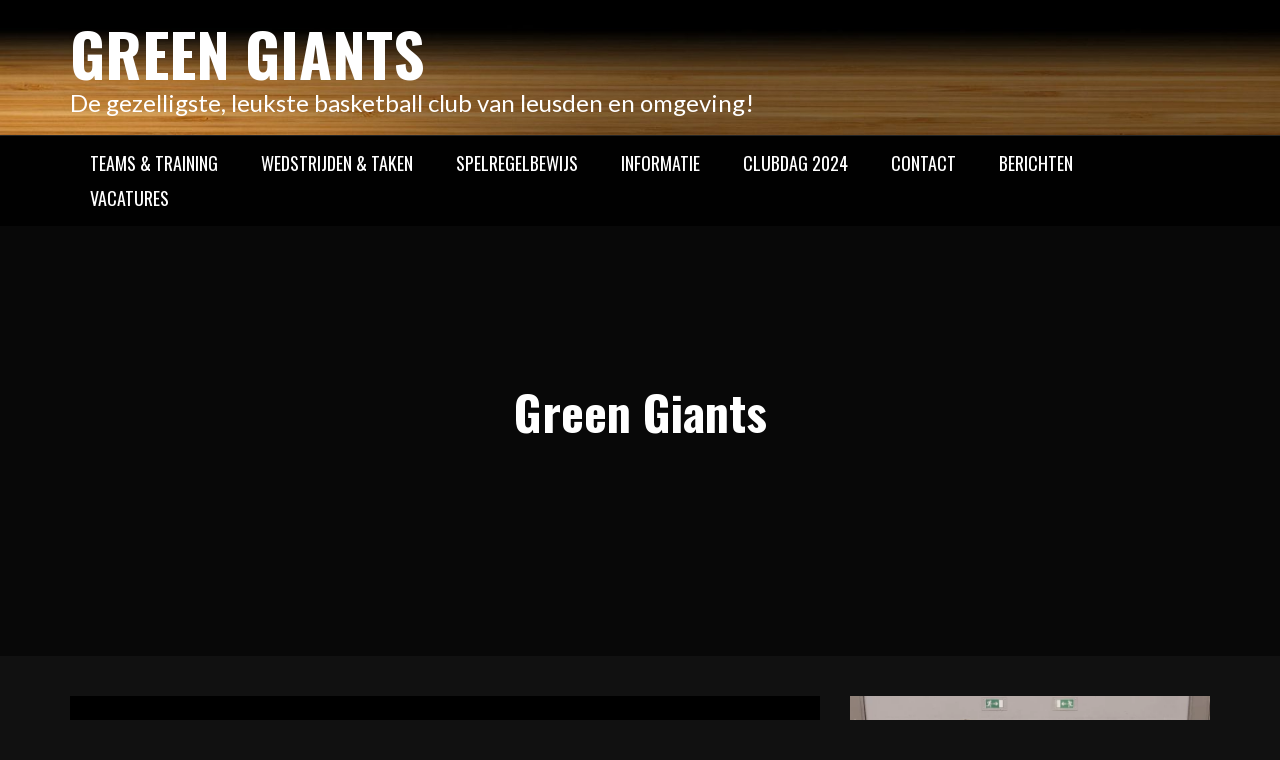

--- FILE ---
content_type: text/html; charset=UTF-8
request_url: https://www.greengiants.nl/
body_size: 9109
content:
<!DOCTYPE html>
<html lang="nl-NL">
<head>
<meta charset="UTF-8">
<meta name="viewport" content="width=device-width, initial-scale=1">
<link rel="profile" href="http://gmpg.org/xfn/11">
<link rel="pingback" href="https://www.greengiants.nl/xmlrpc.php">

<title> Green Giants &#8211; De gezelligste, leukste basketball club van leusden en omgeving!</title>
<meta name='robots' content='max-image-preview:large' />
<link rel='dns-prefetch' href='//fonts.googleapis.com' />
<link rel="alternate" type="application/rss+xml" title=" Green Giants &raquo; feed" href="https://www.greengiants.nl/feed/" />
<script type="text/javascript">
/* <![CDATA[ */
window._wpemojiSettings = {"baseUrl":"https:\/\/s.w.org\/images\/core\/emoji\/15.0.3\/72x72\/","ext":".png","svgUrl":"https:\/\/s.w.org\/images\/core\/emoji\/15.0.3\/svg\/","svgExt":".svg","source":{"concatemoji":"https:\/\/www.greengiants.nl\/wp-includes\/js\/wp-emoji-release.min.js?ver=6.5.7"}};
/*! This file is auto-generated */
!function(i,n){var o,s,e;function c(e){try{var t={supportTests:e,timestamp:(new Date).valueOf()};sessionStorage.setItem(o,JSON.stringify(t))}catch(e){}}function p(e,t,n){e.clearRect(0,0,e.canvas.width,e.canvas.height),e.fillText(t,0,0);var t=new Uint32Array(e.getImageData(0,0,e.canvas.width,e.canvas.height).data),r=(e.clearRect(0,0,e.canvas.width,e.canvas.height),e.fillText(n,0,0),new Uint32Array(e.getImageData(0,0,e.canvas.width,e.canvas.height).data));return t.every(function(e,t){return e===r[t]})}function u(e,t,n){switch(t){case"flag":return n(e,"\ud83c\udff3\ufe0f\u200d\u26a7\ufe0f","\ud83c\udff3\ufe0f\u200b\u26a7\ufe0f")?!1:!n(e,"\ud83c\uddfa\ud83c\uddf3","\ud83c\uddfa\u200b\ud83c\uddf3")&&!n(e,"\ud83c\udff4\udb40\udc67\udb40\udc62\udb40\udc65\udb40\udc6e\udb40\udc67\udb40\udc7f","\ud83c\udff4\u200b\udb40\udc67\u200b\udb40\udc62\u200b\udb40\udc65\u200b\udb40\udc6e\u200b\udb40\udc67\u200b\udb40\udc7f");case"emoji":return!n(e,"\ud83d\udc26\u200d\u2b1b","\ud83d\udc26\u200b\u2b1b")}return!1}function f(e,t,n){var r="undefined"!=typeof WorkerGlobalScope&&self instanceof WorkerGlobalScope?new OffscreenCanvas(300,150):i.createElement("canvas"),a=r.getContext("2d",{willReadFrequently:!0}),o=(a.textBaseline="top",a.font="600 32px Arial",{});return e.forEach(function(e){o[e]=t(a,e,n)}),o}function t(e){var t=i.createElement("script");t.src=e,t.defer=!0,i.head.appendChild(t)}"undefined"!=typeof Promise&&(o="wpEmojiSettingsSupports",s=["flag","emoji"],n.supports={everything:!0,everythingExceptFlag:!0},e=new Promise(function(e){i.addEventListener("DOMContentLoaded",e,{once:!0})}),new Promise(function(t){var n=function(){try{var e=JSON.parse(sessionStorage.getItem(o));if("object"==typeof e&&"number"==typeof e.timestamp&&(new Date).valueOf()<e.timestamp+604800&&"object"==typeof e.supportTests)return e.supportTests}catch(e){}return null}();if(!n){if("undefined"!=typeof Worker&&"undefined"!=typeof OffscreenCanvas&&"undefined"!=typeof URL&&URL.createObjectURL&&"undefined"!=typeof Blob)try{var e="postMessage("+f.toString()+"("+[JSON.stringify(s),u.toString(),p.toString()].join(",")+"));",r=new Blob([e],{type:"text/javascript"}),a=new Worker(URL.createObjectURL(r),{name:"wpTestEmojiSupports"});return void(a.onmessage=function(e){c(n=e.data),a.terminate(),t(n)})}catch(e){}c(n=f(s,u,p))}t(n)}).then(function(e){for(var t in e)n.supports[t]=e[t],n.supports.everything=n.supports.everything&&n.supports[t],"flag"!==t&&(n.supports.everythingExceptFlag=n.supports.everythingExceptFlag&&n.supports[t]);n.supports.everythingExceptFlag=n.supports.everythingExceptFlag&&!n.supports.flag,n.DOMReady=!1,n.readyCallback=function(){n.DOMReady=!0}}).then(function(){return e}).then(function(){var e;n.supports.everything||(n.readyCallback(),(e=n.source||{}).concatemoji?t(e.concatemoji):e.wpemoji&&e.twemoji&&(t(e.twemoji),t(e.wpemoji)))}))}((window,document),window._wpemojiSettings);
/* ]]> */
</script>
<link rel='stylesheet' id='nbbdb_style-css' href='https://usercontent.one/wp/www.greengiants.nl/wp-content/plugins/nbb_db/css/nbbdb_stylesheet.css?ver=6.5.7' type='text/css' media='all' />
<style id='wp-emoji-styles-inline-css' type='text/css'>

	img.wp-smiley, img.emoji {
		display: inline !important;
		border: none !important;
		box-shadow: none !important;
		height: 1em !important;
		width: 1em !important;
		margin: 0 0.07em !important;
		vertical-align: -0.1em !important;
		background: none !important;
		padding: 0 !important;
	}
</style>
<link rel='stylesheet' id='wp-block-library-css' href='https://www.greengiants.nl/wp-includes/css/dist/block-library/style.min.css?ver=6.5.7' type='text/css' media='all' />
<style id='pdfemb-pdf-embedder-viewer-style-inline-css' type='text/css'>
.wp-block-pdfemb-pdf-embedder-viewer{max-width:none}

</style>
<link rel='stylesheet' id='wp-components-css' href='https://www.greengiants.nl/wp-includes/css/dist/components/style.min.css?ver=6.5.7' type='text/css' media='all' />
<link rel='stylesheet' id='wp-preferences-css' href='https://www.greengiants.nl/wp-includes/css/dist/preferences/style.min.css?ver=6.5.7' type='text/css' media='all' />
<link rel='stylesheet' id='wp-block-editor-css' href='https://www.greengiants.nl/wp-includes/css/dist/block-editor/style.min.css?ver=6.5.7' type='text/css' media='all' />
<link rel='stylesheet' id='wp-reusable-blocks-css' href='https://www.greengiants.nl/wp-includes/css/dist/reusable-blocks/style.min.css?ver=6.5.7' type='text/css' media='all' />
<link rel='stylesheet' id='wp-patterns-css' href='https://www.greengiants.nl/wp-includes/css/dist/patterns/style.min.css?ver=6.5.7' type='text/css' media='all' />
<link rel='stylesheet' id='wp-editor-css' href='https://www.greengiants.nl/wp-includes/css/dist/editor/style.min.css?ver=6.5.7' type='text/css' media='all' />
<link rel='stylesheet' id='block-robo-gallery-style-css-css' href='https://usercontent.one/wp/www.greengiants.nl/wp-content/plugins/robo-gallery/includes/extensions/block/dist/blocks.style.build.css?ver=3.2.22' type='text/css' media='all' />
<style id='classic-theme-styles-inline-css' type='text/css'>
/*! This file is auto-generated */
.wp-block-button__link{color:#fff;background-color:#32373c;border-radius:9999px;box-shadow:none;text-decoration:none;padding:calc(.667em + 2px) calc(1.333em + 2px);font-size:1.125em}.wp-block-file__button{background:#32373c;color:#fff;text-decoration:none}
</style>
<style id='global-styles-inline-css' type='text/css'>
body{--wp--preset--color--black: #000000;--wp--preset--color--cyan-bluish-gray: #abb8c3;--wp--preset--color--white: #ffffff;--wp--preset--color--pale-pink: #f78da7;--wp--preset--color--vivid-red: #cf2e2e;--wp--preset--color--luminous-vivid-orange: #ff6900;--wp--preset--color--luminous-vivid-amber: #fcb900;--wp--preset--color--light-green-cyan: #7bdcb5;--wp--preset--color--vivid-green-cyan: #00d084;--wp--preset--color--pale-cyan-blue: #8ed1fc;--wp--preset--color--vivid-cyan-blue: #0693e3;--wp--preset--color--vivid-purple: #9b51e0;--wp--preset--gradient--vivid-cyan-blue-to-vivid-purple: linear-gradient(135deg,rgba(6,147,227,1) 0%,rgb(155,81,224) 100%);--wp--preset--gradient--light-green-cyan-to-vivid-green-cyan: linear-gradient(135deg,rgb(122,220,180) 0%,rgb(0,208,130) 100%);--wp--preset--gradient--luminous-vivid-amber-to-luminous-vivid-orange: linear-gradient(135deg,rgba(252,185,0,1) 0%,rgba(255,105,0,1) 100%);--wp--preset--gradient--luminous-vivid-orange-to-vivid-red: linear-gradient(135deg,rgba(255,105,0,1) 0%,rgb(207,46,46) 100%);--wp--preset--gradient--very-light-gray-to-cyan-bluish-gray: linear-gradient(135deg,rgb(238,238,238) 0%,rgb(169,184,195) 100%);--wp--preset--gradient--cool-to-warm-spectrum: linear-gradient(135deg,rgb(74,234,220) 0%,rgb(151,120,209) 20%,rgb(207,42,186) 40%,rgb(238,44,130) 60%,rgb(251,105,98) 80%,rgb(254,248,76) 100%);--wp--preset--gradient--blush-light-purple: linear-gradient(135deg,rgb(255,206,236) 0%,rgb(152,150,240) 100%);--wp--preset--gradient--blush-bordeaux: linear-gradient(135deg,rgb(254,205,165) 0%,rgb(254,45,45) 50%,rgb(107,0,62) 100%);--wp--preset--gradient--luminous-dusk: linear-gradient(135deg,rgb(255,203,112) 0%,rgb(199,81,192) 50%,rgb(65,88,208) 100%);--wp--preset--gradient--pale-ocean: linear-gradient(135deg,rgb(255,245,203) 0%,rgb(182,227,212) 50%,rgb(51,167,181) 100%);--wp--preset--gradient--electric-grass: linear-gradient(135deg,rgb(202,248,128) 0%,rgb(113,206,126) 100%);--wp--preset--gradient--midnight: linear-gradient(135deg,rgb(2,3,129) 0%,rgb(40,116,252) 100%);--wp--preset--font-size--small: 13px;--wp--preset--font-size--medium: 20px;--wp--preset--font-size--large: 36px;--wp--preset--font-size--x-large: 42px;--wp--preset--spacing--20: 0.44rem;--wp--preset--spacing--30: 0.67rem;--wp--preset--spacing--40: 1rem;--wp--preset--spacing--50: 1.5rem;--wp--preset--spacing--60: 2.25rem;--wp--preset--spacing--70: 3.38rem;--wp--preset--spacing--80: 5.06rem;--wp--preset--shadow--natural: 6px 6px 9px rgba(0, 0, 0, 0.2);--wp--preset--shadow--deep: 12px 12px 50px rgba(0, 0, 0, 0.4);--wp--preset--shadow--sharp: 6px 6px 0px rgba(0, 0, 0, 0.2);--wp--preset--shadow--outlined: 6px 6px 0px -3px rgba(255, 255, 255, 1), 6px 6px rgba(0, 0, 0, 1);--wp--preset--shadow--crisp: 6px 6px 0px rgba(0, 0, 0, 1);}:where(.is-layout-flex){gap: 0.5em;}:where(.is-layout-grid){gap: 0.5em;}body .is-layout-flex{display: flex;}body .is-layout-flex{flex-wrap: wrap;align-items: center;}body .is-layout-flex > *{margin: 0;}body .is-layout-grid{display: grid;}body .is-layout-grid > *{margin: 0;}:where(.wp-block-columns.is-layout-flex){gap: 2em;}:where(.wp-block-columns.is-layout-grid){gap: 2em;}:where(.wp-block-post-template.is-layout-flex){gap: 1.25em;}:where(.wp-block-post-template.is-layout-grid){gap: 1.25em;}.has-black-color{color: var(--wp--preset--color--black) !important;}.has-cyan-bluish-gray-color{color: var(--wp--preset--color--cyan-bluish-gray) !important;}.has-white-color{color: var(--wp--preset--color--white) !important;}.has-pale-pink-color{color: var(--wp--preset--color--pale-pink) !important;}.has-vivid-red-color{color: var(--wp--preset--color--vivid-red) !important;}.has-luminous-vivid-orange-color{color: var(--wp--preset--color--luminous-vivid-orange) !important;}.has-luminous-vivid-amber-color{color: var(--wp--preset--color--luminous-vivid-amber) !important;}.has-light-green-cyan-color{color: var(--wp--preset--color--light-green-cyan) !important;}.has-vivid-green-cyan-color{color: var(--wp--preset--color--vivid-green-cyan) !important;}.has-pale-cyan-blue-color{color: var(--wp--preset--color--pale-cyan-blue) !important;}.has-vivid-cyan-blue-color{color: var(--wp--preset--color--vivid-cyan-blue) !important;}.has-vivid-purple-color{color: var(--wp--preset--color--vivid-purple) !important;}.has-black-background-color{background-color: var(--wp--preset--color--black) !important;}.has-cyan-bluish-gray-background-color{background-color: var(--wp--preset--color--cyan-bluish-gray) !important;}.has-white-background-color{background-color: var(--wp--preset--color--white) !important;}.has-pale-pink-background-color{background-color: var(--wp--preset--color--pale-pink) !important;}.has-vivid-red-background-color{background-color: var(--wp--preset--color--vivid-red) !important;}.has-luminous-vivid-orange-background-color{background-color: var(--wp--preset--color--luminous-vivid-orange) !important;}.has-luminous-vivid-amber-background-color{background-color: var(--wp--preset--color--luminous-vivid-amber) !important;}.has-light-green-cyan-background-color{background-color: var(--wp--preset--color--light-green-cyan) !important;}.has-vivid-green-cyan-background-color{background-color: var(--wp--preset--color--vivid-green-cyan) !important;}.has-pale-cyan-blue-background-color{background-color: var(--wp--preset--color--pale-cyan-blue) !important;}.has-vivid-cyan-blue-background-color{background-color: var(--wp--preset--color--vivid-cyan-blue) !important;}.has-vivid-purple-background-color{background-color: var(--wp--preset--color--vivid-purple) !important;}.has-black-border-color{border-color: var(--wp--preset--color--black) !important;}.has-cyan-bluish-gray-border-color{border-color: var(--wp--preset--color--cyan-bluish-gray) !important;}.has-white-border-color{border-color: var(--wp--preset--color--white) !important;}.has-pale-pink-border-color{border-color: var(--wp--preset--color--pale-pink) !important;}.has-vivid-red-border-color{border-color: var(--wp--preset--color--vivid-red) !important;}.has-luminous-vivid-orange-border-color{border-color: var(--wp--preset--color--luminous-vivid-orange) !important;}.has-luminous-vivid-amber-border-color{border-color: var(--wp--preset--color--luminous-vivid-amber) !important;}.has-light-green-cyan-border-color{border-color: var(--wp--preset--color--light-green-cyan) !important;}.has-vivid-green-cyan-border-color{border-color: var(--wp--preset--color--vivid-green-cyan) !important;}.has-pale-cyan-blue-border-color{border-color: var(--wp--preset--color--pale-cyan-blue) !important;}.has-vivid-cyan-blue-border-color{border-color: var(--wp--preset--color--vivid-cyan-blue) !important;}.has-vivid-purple-border-color{border-color: var(--wp--preset--color--vivid-purple) !important;}.has-vivid-cyan-blue-to-vivid-purple-gradient-background{background: var(--wp--preset--gradient--vivid-cyan-blue-to-vivid-purple) !important;}.has-light-green-cyan-to-vivid-green-cyan-gradient-background{background: var(--wp--preset--gradient--light-green-cyan-to-vivid-green-cyan) !important;}.has-luminous-vivid-amber-to-luminous-vivid-orange-gradient-background{background: var(--wp--preset--gradient--luminous-vivid-amber-to-luminous-vivid-orange) !important;}.has-luminous-vivid-orange-to-vivid-red-gradient-background{background: var(--wp--preset--gradient--luminous-vivid-orange-to-vivid-red) !important;}.has-very-light-gray-to-cyan-bluish-gray-gradient-background{background: var(--wp--preset--gradient--very-light-gray-to-cyan-bluish-gray) !important;}.has-cool-to-warm-spectrum-gradient-background{background: var(--wp--preset--gradient--cool-to-warm-spectrum) !important;}.has-blush-light-purple-gradient-background{background: var(--wp--preset--gradient--blush-light-purple) !important;}.has-blush-bordeaux-gradient-background{background: var(--wp--preset--gradient--blush-bordeaux) !important;}.has-luminous-dusk-gradient-background{background: var(--wp--preset--gradient--luminous-dusk) !important;}.has-pale-ocean-gradient-background{background: var(--wp--preset--gradient--pale-ocean) !important;}.has-electric-grass-gradient-background{background: var(--wp--preset--gradient--electric-grass) !important;}.has-midnight-gradient-background{background: var(--wp--preset--gradient--midnight) !important;}.has-small-font-size{font-size: var(--wp--preset--font-size--small) !important;}.has-medium-font-size{font-size: var(--wp--preset--font-size--medium) !important;}.has-large-font-size{font-size: var(--wp--preset--font-size--large) !important;}.has-x-large-font-size{font-size: var(--wp--preset--font-size--x-large) !important;}
.wp-block-navigation a:where(:not(.wp-element-button)){color: inherit;}
:where(.wp-block-post-template.is-layout-flex){gap: 1.25em;}:where(.wp-block-post-template.is-layout-grid){gap: 1.25em;}
:where(.wp-block-columns.is-layout-flex){gap: 2em;}:where(.wp-block-columns.is-layout-grid){gap: 2em;}
.wp-block-pullquote{font-size: 1.5em;line-height: 1.6;}
</style>
<link rel='stylesheet' id='bootstrap-css' href='https://usercontent.one/wp/www.greengiants.nl/wp-content/themes/rock-n-rolla/assets/css/bootstrap.css?ver=6.5.7' type='text/css' media='all' />
<link rel='stylesheet' id='flexslider-css' href='https://usercontent.one/wp/www.greengiants.nl/wp-content/themes/rock-n-rolla/assets/css/flexslider.css?ver=6.5.7' type='text/css' media='all' />
<link rel='stylesheet' id='font-awesome-css' href='https://usercontent.one/wp/www.greengiants.nl/wp-content/themes/rock-n-rolla/assets/font-awesome/css/font-awesome.min.css?ver=6.5.7' type='text/css' media='all' />
<link rel='stylesheet' id='prettyPhoto-css' href='https://usercontent.one/wp/www.greengiants.nl/wp-content/themes/rock-n-rolla/assets/css/prettyPhoto.css?ver=6.5.7' type='text/css' media='all' />
<link rel='stylesheet' id='rock-n-rolla-google-fonts-css' href='//fonts.googleapis.com/css?family=Lato%3A400%2C300%2C700%2C400italic%2C900%7COswald%3A400%2C700&#038;ver=6.5.7' type='text/css' media='all' />
<!--[if IE]>
<link rel='stylesheet' id='rock-n-rolla-ie-style-css' href='https://usercontent.one/wp/www.greengiants.nl/wp-content/themes/rock-n-rolla/assets/css/ie.css?ver=6.5.7' type='text/css' media='all' />
<![endif]-->
<link rel='stylesheet' id='rock-n-rolla-style-css' href='https://usercontent.one/wp/www.greengiants.nl/wp-content/themes/rock-n-rolla/style.css?ver=6.5.7' type='text/css' media='all' />
<script type="text/javascript" src="https://www.greengiants.nl/wp-includes/js/jquery/jquery.min.js?ver=3.7.1" id="jquery-core-js"></script>
<script type="text/javascript" src="https://www.greengiants.nl/wp-includes/js/jquery/jquery-migrate.min.js?ver=3.4.1" id="jquery-migrate-js"></script>
<script type="text/javascript" src="https://usercontent.one/wp/www.greengiants.nl/wp-content/themes/rock-n-rolla/js/bootstrap.js?ver=6.5.7" id="bootstrap-js"></script>
<script type="text/javascript" src="https://usercontent.one/wp/www.greengiants.nl/wp-content/themes/rock-n-rolla/js/jquery.prettyPhoto.js?ver=6.5.7" id="prettyPhoto-js"></script>
<script type="text/javascript" src="https://usercontent.one/wp/www.greengiants.nl/wp-content/themes/rock-n-rolla/js/jquery.flexslider.js?ver=6.5.7" id="flexslider-js"></script>
<script type="text/javascript" id="rock-n-rolla-custom-js-js-extra">
/* <![CDATA[ */
var slider_speed = {"vars":"6000"};
var carousel_speed = {"vars":"6000"};
/* ]]> */
</script>
<script type="text/javascript" src="https://usercontent.one/wp/www.greengiants.nl/wp-content/themes/rock-n-rolla/js/custom.js?ver=6.5.7" id="rock-n-rolla-custom-js-js"></script>
<!--[if lt IE 9]>
<script type="text/javascript" src="https://usercontent.one/wp/www.greengiants.nl/wp-content/themes/rock-n-rolla/js/ie-responsive.min.js?ver=6.5.7" id="rock-n-rolla-ie-responsive-js-js"></script>
<![endif]-->
<!--[if lt IE 9]>
<script type="text/javascript" src="https://usercontent.one/wp/www.greengiants.nl/wp-content/themes/rock-n-rolla/js/html5shiv.min.js?ver=6.5.7" id="rock-n-rolla-ie-shiv-js"></script>
<![endif]-->
<link rel="https://api.w.org/" href="https://www.greengiants.nl/wp-json/" /><link rel="alternate" type="application/json" href="https://www.greengiants.nl/wp-json/wp/v2/pages/2116" /><link rel="EditURI" type="application/rsd+xml" title="RSD" href="https://www.greengiants.nl/xmlrpc.php?rsd" />
<meta name="generator" content="WordPress 6.5.7" />
<link rel="canonical" href="https://www.greengiants.nl/" />
<link rel='shortlink' href='https://www.greengiants.nl/' />
<link rel="alternate" type="application/json+oembed" href="https://www.greengiants.nl/wp-json/oembed/1.0/embed?url=https%3A%2F%2Fwww.greengiants.nl%2F" />
<link rel="alternate" type="text/xml+oembed" href="https://www.greengiants.nl/wp-json/oembed/1.0/embed?url=https%3A%2F%2Fwww.greengiants.nl%2F&#038;format=xml" />
<script type="text/javascript" src="https://www.greengiants.nl/wp-includes/js/tw-sack.min.js?ver=1.6.1" id="sack-js"></script>
	<script type="text/javascript">
		//<![CDATA[
				function alo_em_pubblic_form ()
		{

			var alo_cf_array = new Array();
									document.alo_easymail_widget_form.submit.value="verzenden...";
			document.alo_easymail_widget_form.submit.disabled = true;
			document.getElementById('alo_em_widget_loading').style.display = "inline";
			document.getElementById('alo_easymail_widget_feedback').innerHTML = "";

			var alo_em_sack = new sack("https://www.greengiants.nl/wp-admin/admin-ajax.php" );

			alo_em_sack.execute = 1;
			alo_em_sack.method = 'POST';
			alo_em_sack.setVar( "action", "alo_em_pubblic_form_check" );
						alo_em_sack.setVar( "alo_em_opt_name", document.alo_easymail_widget_form.alo_em_opt_name.value );
						alo_em_sack.setVar( "alo_em_opt_email", document.alo_easymail_widget_form.alo_em_opt_email.value );

			alo_em_sack.setVar( "alo_em_privacy_agree", ( document.getElementById('alo_em_privacy_agree').checked ? 1 : 0 ) );

						alo_em_sack.setVar( "alo_easymail_txt_generic_error", 'Er is een fout opgetreden.' );
			alo_em_sack.setVar( "alo_em_error_email_incorrect", "Het e-mailadres is niet geldig");
			alo_em_sack.setVar( "alo_em_error_name_empty", "Uw naam is niet ingevuld");
			alo_em_sack.setVar( "alo_em_error_privacy_empty", "Hte Privacybeleid veld is leeg");
						alo_em_sack.setVar( "alo_em_error_email_added", "Waarschuwing: dit e-mailadres is al aangemeld, maar nog niet geactiveerd. We versturen opnieuw een bevestigings-email");
			alo_em_sack.setVar( "alo_em_error_email_activated", "Waarschuwing: dit e-mailadres is al aangemeld");
			alo_em_sack.setVar( "alo_em_error_on_sending", "Fout tijdens verzending: probeer het nogmaals");
			alo_em_sack.setVar( "alo_em_txt_ok", "Aanmelding gelukt.  U ontvangt een e-mail met een link. U dient op deze link te klikken om uw aanmelding te bevestigen.");
			alo_em_sack.setVar( "alo_em_txt_subscribe", "Aanmelden");
			alo_em_sack.setVar( "alo_em_lang_code", "nl");

			var cbs = document.getElementById('alo_easymail_widget_form').getElementsByTagName('input');
			var length = cbs.length;
			var lists = "";
			for (var i=0; i < length; i++) {
				if (cbs[i].name == 'alo_em_form_lists' +'[]' && cbs[i].type == 'checkbox') {
					if ( cbs[i].checked ) lists += cbs[i].value + ",";
				}
			}
			alo_em_sack.setVar( "alo_em_form_lists", lists );
			alo_em_sack.setVar( "alo_em_nonce", 'f122a72c32' );
			alo_em_sack.runAJAX();

			return true;

		}
				//]]>
	</script>
	<style>[class*=" icon-oc-"],[class^=icon-oc-]{speak:none;font-style:normal;font-weight:400;font-variant:normal;text-transform:none;line-height:1;-webkit-font-smoothing:antialiased;-moz-osx-font-smoothing:grayscale}.icon-oc-one-com-white-32px-fill:before{content:"901"}.icon-oc-one-com:before{content:"900"}#one-com-icon,.toplevel_page_onecom-wp .wp-menu-image{speak:none;display:flex;align-items:center;justify-content:center;text-transform:none;line-height:1;-webkit-font-smoothing:antialiased;-moz-osx-font-smoothing:grayscale}.onecom-wp-admin-bar-item>a,.toplevel_page_onecom-wp>.wp-menu-name{font-size:16px;font-weight:400;line-height:1}.toplevel_page_onecom-wp>.wp-menu-name img{width:69px;height:9px;}.wp-submenu-wrap.wp-submenu>.wp-submenu-head>img{width:88px;height:auto}.onecom-wp-admin-bar-item>a img{height:7px!important}.onecom-wp-admin-bar-item>a img,.toplevel_page_onecom-wp>.wp-menu-name img{opacity:.8}.onecom-wp-admin-bar-item.hover>a img,.toplevel_page_onecom-wp.wp-has-current-submenu>.wp-menu-name img,li.opensub>a.toplevel_page_onecom-wp>.wp-menu-name img{opacity:1}#one-com-icon:before,.onecom-wp-admin-bar-item>a:before,.toplevel_page_onecom-wp>.wp-menu-image:before{content:'';position:static!important;background-color:rgba(240,245,250,.4);border-radius:102px;width:18px;height:18px;padding:0!important}.onecom-wp-admin-bar-item>a:before{width:14px;height:14px}.onecom-wp-admin-bar-item.hover>a:before,.toplevel_page_onecom-wp.opensub>a>.wp-menu-image:before,.toplevel_page_onecom-wp.wp-has-current-submenu>.wp-menu-image:before{background-color:#76b82a}.onecom-wp-admin-bar-item>a{display:inline-flex!important;align-items:center;justify-content:center}#one-com-logo-wrapper{font-size:4em}#one-com-icon{vertical-align:middle}.imagify-welcome{display:none !important;}</style>	<style id="color-settings">
			a, .entry-title a, .widget ul li a:hover, .pagination, .read_more:hover, .site-info a:hover {color:#00ba15}
		
		.widget-title:before, .section-label:before{ border-bottom:solid 4px #00ba15}
		
		.read_more, .read_more:hover{ border:solid 2px #00ba15!important}
		
		.gallery-item a img:hover{ border:solid 5px #00ba15}
		
		.read_more,.main-navigation li:hover > a, .main-navigation li.focus > a, button, input[type="button"], input[type="reset"], input[type="submit"], .social-meidia li a:hover, #search-icon i:hover, .next .fa-chevron-right, .prev .fa-chevron-left, .tagcloud a, .comment-reply-link, .main-navigation .current_page_item > a, .main-navigation .current-menu-item > a, .main-navigation .current_page_ancestor > a, .main-navigation .current-menu-ancestor > a{background:#00ba15}
		
	</style>
		<style type="text/css">
			.site-title a,
		.site-description {
			color: #ffffff;
		}
		</style>
			<style type="text/css" id="wp-custom-css">
			.post-container, .post-details.front {
	min-height: initial;
}
.search-icon-wrapper {
	display: none;
}

#show-icons {
	display: none;
}

.header-image {
  position: absolute;
  left: 0;
  top: 0;
  height: 100%;
  width: 100%;
}

.widget_media_image {
  padding: 0;
}

.widget_media_image img {
	width: 100%;
}

@media (min-width: 992px) {
	.site-branding {
		width: 150%;
	}
}

.meta-info-comment {
	display: none;
}		</style>
		</head>

<body class="home page-template-default page page-id-2116">
<div id="page" class="site">
	<a class="skip-link screen-reader-text" href="#main">Meteen naar de inhoud</a>

	<header id="masthead" class="site-header" role="banner">
    	<div class="search-form-wrapper">
        	<div class="container">
                <div class="search-form-coantainer">
                    <form method="get" class="searchform" action="https://www.greengiants.nl/">
    <label>
        <input type="text" class="search-top"
            placeholder="Zoek hier..."
            value="" name="s"
            title="Zoeken naar:" />
    </label>
    <input type="submit" class="Search"
        value="Zoeken" />
</form>                </div>
            </div>
        </div>
        
    	<div class="header-wrapper">
            <div class="header-top">
            	                    <img src="https://usercontent.one/wp/www.greengiants.nl/wp-content/uploads/2016/02/cropped-header-website-2016-zonder-logo-1.jpg" height="249" width="1920" class="header-image" />
                            
                <div class="container">
                	
                    <div class="row">
                    	<div class="col-md-6">
                            <div class="site-branding">
                            
						   										<h1 class="site-title"><a href="https://www.greengiants.nl/" rel="home"> Green Giants</a></h1>
								<p class="site-description">De gezelligste, leukste basketball club van leusden en omgeving!</p>
                                
                            </div><!-- .site-branding -->
                        </div>
                        <div class="col-md-6">
                        	<ul id="mobile-icon" class="social-media">
								                                                                                                                                                                                                                                                                                                                                  
                                   
                                <li>
                                    <div class="search-icon-wrapper">
                                        <span id="search-icon"><i class="fa fa-search"></i></span>
                                    </div>
                                </li>                                                  
                            </ul>
                            <div id="show-icons">
                                <i class="fa fa-angle-down"></i>
                                <i class="fa fa-angle-up hide-icons"></i>
                            </div>
                        </div>
                    </div>
                    
                </div>
            </div>
            
            <div class="header-bottom">
                <div class="container">
                    <nav id="site-navigation" class="main-navigation" role="navigation">
                        <button class="menu-toggle" aria-controls="primary-menu" aria-expanded="false"><i class="fa fa-bars"></i></button>
                            <div class="menu-menu-1-container"><ul id="primary-menu" class="menu"><li id="menu-item-2778" class="menu-item menu-item-type-post_type menu-item-object-page menu-item-2778"><a href="https://www.greengiants.nl/teams/">Teams &#038; Training</a></li>
<li id="menu-item-2040" class="menu-item menu-item-type-post_type menu-item-object-page menu-item-2040"><a href="https://www.greengiants.nl/wedstrijdschemataken/">Wedstrijden &#038; Taken</a></li>
<li id="menu-item-2540" class="menu-item menu-item-type-post_type menu-item-object-page menu-item-2540"><a href="https://www.greengiants.nl/spelregelbewijs/">Spelregelbewijs</a></li>
<li id="menu-item-2041" class="menu-item menu-item-type-post_type menu-item-object-page menu-item-has-children menu-item-2041"><a href="https://www.greengiants.nl/info/">Informatie</a>
<ul class="sub-menu">
	<li id="menu-item-2042" class="menu-item menu-item-type-post_type menu-item-object-page menu-item-2042"><a href="https://www.greengiants.nl/info/adres-sporthal/">Sporthal</a></li>
	<li id="menu-item-2046" class="menu-item menu-item-type-post_type menu-item-object-page menu-item-2046"><a href="https://www.greengiants.nl/info/huishoudelijk-regelement/">Huisregels</a></li>
	<li id="menu-item-2044" class="menu-item menu-item-type-post_type menu-item-object-page menu-item-2044"><a href="https://www.greengiants.nl/info/lidmaatschap/">Lid worden / Opzeggen</a></li>
	<li id="menu-item-2187" class="menu-item menu-item-type-post_type menu-item-object-page menu-item-2187"><a href="https://www.greengiants.nl/gedragsregels-en-aannamebeleid/">Gedragsregels en Aannamebeleid</a></li>
	<li id="menu-item-2186" class="menu-item menu-item-type-post_type menu-item-object-page menu-item-2186"><a href="https://www.greengiants.nl/vertrouwenspersoon/">Vertrouwenspersoon</a></li>
	<li id="menu-item-2045" class="menu-item menu-item-type-post_type menu-item-object-page menu-item-2045"><a href="https://www.greengiants.nl/info/tenue/">Tenue</a></li>
	<li id="menu-item-2047" class="menu-item menu-item-type-post_type menu-item-object-page menu-item-2047"><a href="https://www.greengiants.nl/info/leden-statuten/">Statuten</a></li>
	<li id="menu-item-2048" class="menu-item menu-item-type-post_type menu-item-object-page menu-item-2048"><a href="https://www.greengiants.nl/info/basketballspelregels/">Basketballspelregels</a></li>
	<li id="menu-item-2043" class="menu-item menu-item-type-post_type menu-item-object-page menu-item-2043"><a href="https://www.greengiants.nl/info/contributie/">Contributie</a></li>
</ul>
</li>
<li id="menu-item-3103" class="menu-item menu-item-type-post_type menu-item-object-page menu-item-3103"><a href="https://www.greengiants.nl/clubdag-2024/">Clubdag 2024</a></li>
<li id="menu-item-2051" class="menu-item menu-item-type-post_type menu-item-object-page menu-item-2051"><a href="https://www.greengiants.nl/contact/">Contact</a></li>
<li id="menu-item-2509" class="menu-item menu-item-type-post_type menu-item-object-page menu-item-2509"><a href="https://www.greengiants.nl/archief/">Berichten</a></li>
<li id="menu-item-2554" class="menu-item menu-item-type-post_type menu-item-object-page menu-item-2554"><a href="https://www.greengiants.nl/vacatures/">Vacatures</a></li>
</ul></div>                    </nav><!-- #site-navigation -->
                </div>
            </div>
        </div>
	</header><!-- #masthead -->

	<section id="home-slider">
	 
 </section>
	
     	
    
	<div id="content" class="site-content">	<div class="header-container">
		        <header class="entry-header" >
            <div class="black-overlay">
                <h1 class="entry-title">Green Giants</h1>            </div>
        </header><!-- .entry-header -->
    </div>
    <div class="container">
        <div id="primary" class="content-area">
            <div class="row">
                <div class="col-md-8">
                    <main id="main" class="site-main" role="main">
                        
<article id="post-2116" class="post-2116 page type-page status-publish hentry">
	
	<div class="entry-content">
		<h1 style="font-size: 16px; font-weight: 400; text-align: center;"></h1>
<h2></h2>
<p>&nbsp;</p>
<h2 style="text-align: center;"><strong>Welkom op de website van de Green Giants,<br />
de gezelligste, leukste basketball club van Leusden!</strong></h2>
<h2 style="text-align: center;"><strong>Op deze site vind je alle informatie over onze vereniging.</strong></h2>
<p><a href="https://usercontent.one/wp/www.greengiants.nl/wp-content/uploads/2018/11/Green-Giants-Logo.jpg"><img fetchpriority="high" decoding="async" class="alignnone size-medium wp-image-1944 aligncenter" src="https://usercontent.one/wp/www.greengiants.nl/wp-content/uploads/2018/11/Green-Giants-Logo-300x172.jpg" alt="" width="300" height="172" srcset="https://usercontent.one/wp/www.greengiants.nl/wp-content/uploads/2018/11/Green-Giants-Logo-300x172.jpg 300w, https://usercontent.one/wp/www.greengiants.nl/wp-content/uploads/2018/11/Green-Giants-Logo.jpg 499w" sizes="(max-width: 300px) 100vw, 300px" /></a></p>
<p style="text-align: center;">Basketbal is misschien wel de leukste sport ter wereld. Het gaat snel, is makkelijk te leren en de regels zijn niet moeilijk. Daarbij spelen wij altijd binnen. Dus bij weer of geen weer.</p>
<p style="text-align: center;">Al zin gekregen om te spelen?<br />
Natuurlijk mag je 3x vrijblijvend komen mee trainen, je bent van harte welkom!</p>
<p style="text-align: center;"><strong><a href="https://www.greengiants.nl/contact/">Contact </a></strong></p>
<p>&nbsp;</p>
	</div><!-- .entry-content -->

	<footer class="entry-footer">
			</footer><!-- .entry-footer -->
</article><!-- #post-## -->
                    </main><!-- #main -->
                </div>
                <div class="col-md-4">
                    
<aside id="secondary" class="widget-area" role="complementary">
	<section id="block-5" class="widget widget_block widget_media_image">
<figure class="wp-block-image size-full is-resized"><a href="https://www.leusderkrant.nl/lokaal/overig/828422/basketbalvereniging-green-giants-kampioen"><img decoding="async" src="https://usercontent.one/wp/www.greengiants.nl/wp-content/uploads/2022/06/14991b6f-1592-4ba1-960b-e9707d439310_thumb840.webp" alt="" class="wp-image-2754" width="689" height="405" srcset="https://usercontent.one/wp/www.greengiants.nl/wp-content/uploads/2022/06/14991b6f-1592-4ba1-960b-e9707d439310_thumb840.webp 839w, https://usercontent.one/wp/www.greengiants.nl/wp-content/uploads/2022/06/14991b6f-1592-4ba1-960b-e9707d439310_thumb840-300x177.webp 300w, https://usercontent.one/wp/www.greengiants.nl/wp-content/uploads/2022/06/14991b6f-1592-4ba1-960b-e9707d439310_thumb840-768x452.webp 768w" sizes="(max-width: 689px) 100vw, 689px" /></a><figcaption>Nieuwelingen U14-2 Green Giants direct kampioen</figcaption></figure>
</section><section id="block-4" class="widget widget_block widget_media_image">
<figure class="wp-block-image size-large"><a href="https://www.greengiants.nl/fotos-schoolbasketbaltoernooi-3-maart-2022/"><img decoding="async" width="772" height="1024" src="https://usercontent.one/wp/www.greengiants.nl/wp-content/uploads/2022/03/Schoolbasketbaltoernooi2022-772x1024.jpg" alt="" class="wp-image-2695" srcset="https://usercontent.one/wp/www.greengiants.nl/wp-content/uploads/2022/03/Schoolbasketbaltoernooi2022-772x1024.jpg 772w, https://usercontent.one/wp/www.greengiants.nl/wp-content/uploads/2022/03/Schoolbasketbaltoernooi2022-226x300.jpg 226w, https://usercontent.one/wp/www.greengiants.nl/wp-content/uploads/2022/03/Schoolbasketbaltoernooi2022-768x1019.jpg 768w, https://usercontent.one/wp/www.greengiants.nl/wp-content/uploads/2022/03/Schoolbasketbaltoernooi2022-1158x1536.jpg 1158w, https://usercontent.one/wp/www.greengiants.nl/wp-content/uploads/2022/03/Schoolbasketbaltoernooi2022-1543x2048.jpg 1543w, https://usercontent.one/wp/www.greengiants.nl/wp-content/uploads/2022/03/Schoolbasketbaltoernooi2022.jpg 1600w" sizes="(max-width: 772px) 100vw, 772px" /></a></figure>
</section><section id="block-2" class="widget widget_block widget_recent_entries"><ul class="wp-block-latest-posts__list wp-block-latest-posts"></ul></section></aside><!-- #secondary -->
                </div>
            </div><!--row-->
        </div><!-- #primary -->
    </div><!-- container -->

	
	</div><!-- #content -->

	<footer id="colophon" class="site-footer" role="contentinfo">
    	<div class="footer-widget-container">
        	<div class="container">
            	<div class="row">
                	<div class="col-md-4">                    
                                            </div>
                    <div class="col-md-4">                    
                                            </div>
                    <div class="col-md-4">                    
                                            </div>
				</div>
			</div>
        </div>
        
        <div class="copy-right">
            <div class="container">
            	<div class="row">
                	
                    <div class="col-md-6 col-md-push-6">
                    	<ul class="social-media">
							                                                                                                                                                                                                                                                                                          
                               
                                                                        
                        </ul>
                    </div>
                    <div class="col-md-6 col-md-pull-6">
                        <div class="site-info">
                            &copy;  Green Giants                        </div><!-- .site-info -->
                    </div>
                    
                </div>
            </div>
        </div>
	</footer><!-- #colophon -->
</div><!-- #page -->


<script type="text/javascript" src="https://usercontent.one/wp/www.greengiants.nl/wp-content/themes/rock-n-rolla/js/navigation.js?ver=20151215" id="rock-n-rolla-navigation-js"></script>
<script type="text/javascript" src="https://usercontent.one/wp/www.greengiants.nl/wp-content/themes/rock-n-rolla/js/skip-link-focus-fix.js?ver=20151215" id="rock-n-rolla-skip-link-focus-fix-js"></script>
<script id="ocvars">var ocSiteMeta = {plugins: {"a3e4aa5d9179da09d8af9b6802f861a8": 1,"2c9812363c3c947e61f043af3c9852d0": 1,"b904efd4c2b650207df23db3e5b40c86": 1,"a3fe9dc9824eccbd72b7e5263258ab2c": 1}}</script>
</body>
</html>


--- FILE ---
content_type: text/css
request_url: https://usercontent.one/wp/www.greengiants.nl/wp-content/plugins/nbb_db/css/nbbdb_stylesheet.css?ver=6.5.7
body_size: 139
content:
div.nbbdb_standen {clear:both}
div.nbbdb_standen table{float:left;width:calc(50% - 1em);margin-right:1em;margin-bottom:2em}
div.nbbdb_standen table:nth-child(even){margin-right:0}
div.nbbdb_standen td,div.nbbdb_standen th{padding-left:0.5em;padding-right:0.5em}

div.nbbdb_uitslagen table,div.nbbdb_singeteam table{margin-left:auto;margin-right:auto}
div.nbbdb_uitslagen td,div.nbbdb_singeteam td,div.nbbdb_uitslagen th,div.nbbdb_singeteam th{padding-left:0.5em;padding-right:0.5em}
div.nbbdb_singeteam th,div.nbbdb_uitslagen th,div.nbbdb_standen th{font-weight:normal}

p.nbbdb_recente_uitslagen{text-align:center}

@media all and (max-width: 799px){
  div.nbbdb_standen table{width:100%;margin-right:0}
}